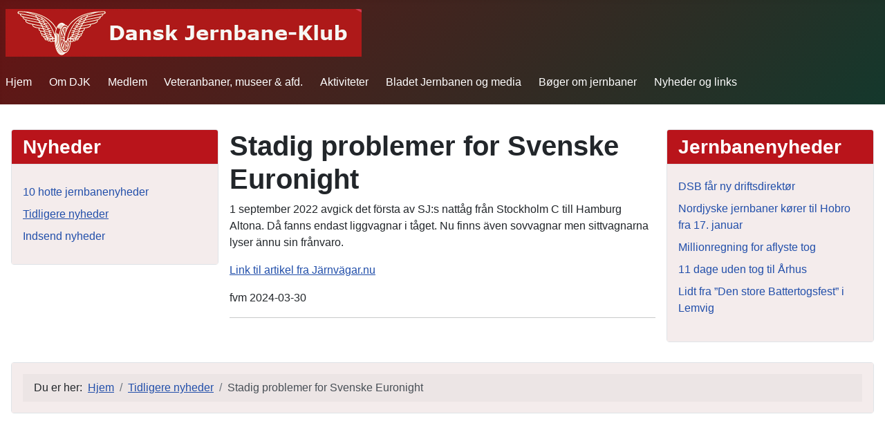

--- FILE ---
content_type: text/html; charset=utf-8
request_url: https://www.danskjernbaneklub.dk/index.php/alle-nyheder/stadig-problemer-for-svenske-euronight
body_size: 3085
content:
<!DOCTYPE html>
<html lang="da-dk" dir="ltr">
<head>
	<meta charset="utf-8">
	<meta name="rights" content="Copyright Dansk Jernbane-Klub 2021.">
	<meta name="author" content="Finn">
	<meta name="viewport" content="width=device-width, initial-scale=1">
	<meta name="description" content="Danskjernbaneklub.dk er hjemmesiden for alle jernbaneinteresserede. Vi driver veteranjernbaner med gamle lokomotiver og togvogne.">
	<meta name="generator" content="Joomla! - Open Source Content Management">
	<title>Stadig problemer for Svenske Euronight</title>
	<link href="/media/system/images/joomla-favicon.svg" rel="icon" type="image/svg+xml">
	<link href="/media/system/images/favicon.ico" rel="alternate icon" type="image/vnd.microsoft.icon">
	<link href="/media/system/images/joomla-favicon-pinned.svg" rel="mask-icon" color="#000">

	<link href="/media/system/css/joomla-fontawesome.min.css?7ed0ba04ebdec84ef9460a9b76f9220b" rel="lazy-stylesheet" /><noscript><link href="/media/system/css/joomla-fontawesome.min.css?7ed0ba04ebdec84ef9460a9b76f9220b" rel="stylesheet" /></noscript>
	<link href="/media/templates/site/cassiopeia/css/global/colors_standard.min.css?7ed0ba04ebdec84ef9460a9b76f9220b" rel="stylesheet" />
	<link href="/media/templates/site/cassiopeia/css/template.min.css?7ed0ba04ebdec84ef9460a9b76f9220b" rel="stylesheet" />
	<link href="/media/templates/site/cassiopeia/css/user.css?7ed0ba04ebdec84ef9460a9b76f9220b" rel="stylesheet" />
	<link href="/media/templates/site/cassiopeia/css/vendor/joomla-custom-elements/joomla-alert.min.css?0.2.0" rel="stylesheet" />
	<style nonce="ODJlZGZmYzc4M2Q3ZWZmZDM1OTEyYWViMTJmMTJlYjU5N2Q1MTFkMzE1YjU4MDhjZDg2NTU3MjMzOTBlOTc5OTllNGNhNjk5Y2RhZmViNGI4M2U5MTIwYmRkZDQyNGE0ZGFlMzEzNTRiNTYzNGQzNTM3MTc2MzliMDBmN2Y5ODM=">:root {
		--hue: 214;
		--template-bg-light: #f0f4fb;
		--template-text-dark: #495057;
		--template-text-light: #ffffff;
		--template-link-color: #2a69b8;
		--template-special-color: #001B4C;
		
	}</style>

	<script src="/media/mod_menu/js/menu-es5.min.js?7ed0ba04ebdec84ef9460a9b76f9220b" nomodule defer></script>
	<script type="application/json" class="joomla-script-options new" nonce="ODJlZGZmYzc4M2Q3ZWZmZDM1OTEyYWViMTJmMTJlYjU5N2Q1MTFkMzE1YjU4MDhjZDg2NTU3MjMzOTBlOTc5OTllNGNhNjk5Y2RhZmViNGI4M2U5MTIwYmRkZDQyNGE0ZGFlMzEzNTRiNTYzNGQzNTM3MTc2MzliMDBmN2Y5ODM=">{"joomla.jtext":{"ERROR":"Fejl","MESSAGE":"Besked","NOTICE":"Bem\u00e6rk","WARNING":"Advarsel","JCLOSE":"Luk","JOK":"OK","JOPEN":"\u00c5ben"},"system.paths":{"root":"","rootFull":"https:\/\/www.danskjernbaneklub.dk\/","base":"","baseFull":"https:\/\/www.danskjernbaneklub.dk\/"},"csrf.token":"e8b64ed33a073e4492df3bd2a714f00d"}</script>
	<script src="/media/system/js/core.min.js?17121a112ecec3d656efe5c5f493429c9acf2179"></script>
	<script src="/media/templates/site/cassiopeia/js/template.min.js?7ed0ba04ebdec84ef9460a9b76f9220b" defer></script>
	<script src="/media/vendor/bootstrap/js/bootstrap-es5.min.js?5.1.3" nomodule defer></script>
	<script src="/media/system/js/messages-es5.min.js?70b6651d6deab46dc8a25f03338f66f540cc62e2" nomodule defer></script>
	<script src="/media/vendor/bootstrap/js/collapse.min.js?5.1.3" type="module"></script>
	<script src="/media/system/js/messages.min.js?7425e8d1cb9e4f061d5e30271d6d99b085344117" type="module"></script>
	<script type="application/ld+json" nonce="ODJlZGZmYzc4M2Q3ZWZmZDM1OTEyYWViMTJmMTJlYjU5N2Q1MTFkMzE1YjU4MDhjZDg2NTU3MjMzOTBlOTc5OTllNGNhNjk5Y2RhZmViNGI4M2U5MTIwYmRkZDQyNGE0ZGFlMzEzNTRiNTYzNGQzNTM3MTc2MzliMDBmN2Y5ODM=">{"@context":"https:\/\/schema.org","@type":"BreadcrumbList","itemListElement":[{"@type":"ListItem","position":1,"item":{"@id":"https:\/\/www.danskjernbaneklub.dk\/index.php","name":"Hjem"}},{"@type":"ListItem","position":2,"item":{"@id":"https:\/\/www.danskjernbaneklub.dk\/index.php\/alle-nyheder","name":"Tidligere nyheder"}},{"@type":"ListItem","position":3,"item":{"name":"Stadig problemer for Svenske Euronight"}}]}</script>

</head>

<body class="site com_content wrapper-static view-article no-layout no-task itemid-181 has-sidebar-left has-sidebar-right">
	<header class="header container-header full-width position-sticky sticky-top">

		
		
					<div class="grid-child">
				<div class="navbar-brand">
					<a class="brand-logo" href="/">
						<img src="/images/headers/header-djk.png#joomlaImage://local-images/headers/header-djk.png?width=515&amp;height=69" alt="danskjernbaneklub.dk">					</a>
									</div>
			</div>
		
					<div class="grid-child container-nav">
									<ul class="mod-menu mod-list nav ">
<li class="nav-item item-101 default"><a href="/index.php" >Hjem</a></li><li class="nav-item item-104"><a href="/index.php/om-djk" >Om DJK</a></li><li class="nav-item item-109"><a href="/index.php/medlem" >Medlem</a></li><li class="nav-item item-105"><a href="/index.php/m-veteranbaner-museum" >Veteranbaner, museer &amp; afd.</a></li><li class="nav-item item-113"><a href="/index.php/djk-aktiviteter" >Aktiviteter</a></li><li class="nav-item item-115"><a href="/index.php/tidskriftet-jernbanen-og-media" >Bladet Jernbanen og media</a></li><li class="nav-item item-117"><a href="/index.php/boger-om-jernbaner" >Bøger om jernbaner</a></li><li class="nav-item item-119"><a href="/index.php/nyheder-og-links" >Nyheder og links</a></li></ul>

											</div>
			</header>

	<div class="site-grid">
		
		
		
				<div class="grid-child container-sidebar-left">
			<div class="sidebar-left card ">
			<h3 class="card-header ">Nyheder</h3>		<div class="card-body">
				
<nav class="navbar navbar-expand-md" aria-label="Nyheder">
	<button class="navbar-toggler navbar-toggler-right" type="button" data-bs-toggle="collapse" data-bs-target="#navbar119" aria-controls="navbar119" aria-expanded="false" aria-label="Skift navigation">
		<span class="icon-menu" aria-hidden="true"></span>
	</button>
	<div class="collapse navbar-collapse" id="navbar119">
		<ul class="mod-menu mod-list nav ">
<li class="nav-item item-120"><a href="/index.php/jernbanenyheder-main" >10 hotte jernbanenyheder</a></li><li class="nav-item item-181 current active"><a href="/index.php/alle-nyheder" aria-current="location">Tidligere nyheder</a></li><li class="nav-item item-157"><a href="/index.php/indsend-nyheder" >Indsend nyheder</a></li></ul>
	</div>
</nav>
	</div>
</div>

		</div>
		
		<div class="grid-child container-component">
			
			
			<div id="system-message-container" aria-live="polite"></div>

			<main>
			<div class="com-content-article item-page" itemscope itemtype="https://schema.org/Article">
	<meta itemprop="inLanguage" content="da-DK">
	
	
		<div class="page-header">
		<h1 itemprop="headline">
			Stadig problemer for Svenske Euronight		</h1>
							</div>
		
		
	
	
		
								<div itemprop="articleBody" class="com-content-article__body">
		<p>1 september 2022 avgick det första av SJ:s nattåg från Stockholm C till Hamburg Altona. Då fanns endast liggvagnar i tåget. Nu finns även sovvagnar men sittvagnarna lyser ännu sin frånvaro.</p>
<p><a href="https://jarnvagar.nu/fortsatta-problem-for-euronight/" target="_blank" rel="noopener">Link til artikel fra Järnvägar.nu</a></p>
<p>fvm 2024-03-30</p>
<hr />
<p> </p> 	</div>

	
							</div>

			</main>
			
		</div>

				<div class="grid-child container-sidebar-right">
			<div class="sidebar-right card ">
			<h3 class="card-header ">Jernbanenyheder</h3>		<div class="card-body">
				<ul class="mod-articleslatest latestnews mod-list">
	<li itemscope itemtype="https://schema.org/Article">
		<a href="/index.php/alle-nyheder/dsb-far-ny-driftsdirektor" itemprop="url">
			<span itemprop="name">
				DSB får ny driftsdirektør			</span>
		</a>
	</li>
	<li itemscope itemtype="https://schema.org/Article">
		<a href="/index.php/alle-nyheder/nordjyske-jernbaner-korer-til-hobro-fra-17-januar" itemprop="url">
			<span itemprop="name">
				Nordjyske jernbaner kører til Hobro fra 17. januar			</span>
		</a>
	</li>
	<li itemscope itemtype="https://schema.org/Article">
		<a href="/index.php/alle-nyheder/millionregning-for-aflyste-tog" itemprop="url">
			<span itemprop="name">
				Millionregning for aflyste tog			</span>
		</a>
	</li>
	<li itemscope itemtype="https://schema.org/Article">
		<a href="/index.php/alle-nyheder/11-dage-uden-tog-til-arhus" itemprop="url">
			<span itemprop="name">
				11 dage uden tog til Århus			</span>
		</a>
	</li>
	<li itemscope itemtype="https://schema.org/Article">
		<a href="/index.php/alle-nyheder/lidt-fra-den-store-battertogsfest-i-lemvig" itemprop="url">
			<span itemprop="name">
				Lidt fra ”Den store Battertogsfest” i Lemvig			</span>
		</a>
	</li>
</ul>
	</div>
</div>

		</div>
		
				<div class="grid-child container-bottom-a">
			<div class="bottom-a card ">
		<div class="card-body">
				<nav class="mod-breadcrumbs__wrapper" aria-label="Breadcrumbs">
	<ol class="mod-breadcrumbs breadcrumb px-3 py-2">
					<li class="mod-breadcrumbs__here float-start">
				Du er her: &#160;
			</li>
		
		<li class="mod-breadcrumbs__item breadcrumb-item"><a href="/index.php" class="pathway"><span>Hjem</span></a></li><li class="mod-breadcrumbs__item breadcrumb-item"><a href="/index.php/alle-nyheder" class="pathway"><span>Tidligere nyheder</span></a></li><li class="mod-breadcrumbs__item breadcrumb-item active"><span>Stadig problemer for Svenske Euronight</span></li>	</ol>
	</nav>
	</div>
</div>

		</div>
		
			</div>

	
	
	
</body>
</html>


--- FILE ---
content_type: text/css
request_url: https://www.danskjernbaneklub.dk/media/templates/site/cassiopeia/css/user.css?7ed0ba04ebdec84ef9460a9b76f9220b
body_size: 130
content:
.container-header {
    margin-bottom: 20px;
    background-color: #434178;
    background-image: linear-gradient(135deg, #661414 0%, #14382c 100%);
}
.card-header {
    background-color: #b9141b;
    border-bottom: 1px solid #dfe3e7;
    color: #fff;
}
.card-body {
     background-color: #f4ecec;
}
#mod-custom122 {
   background-color: #f4ecec;
}
#para1 {
  text-align: center;
  color: red;
}